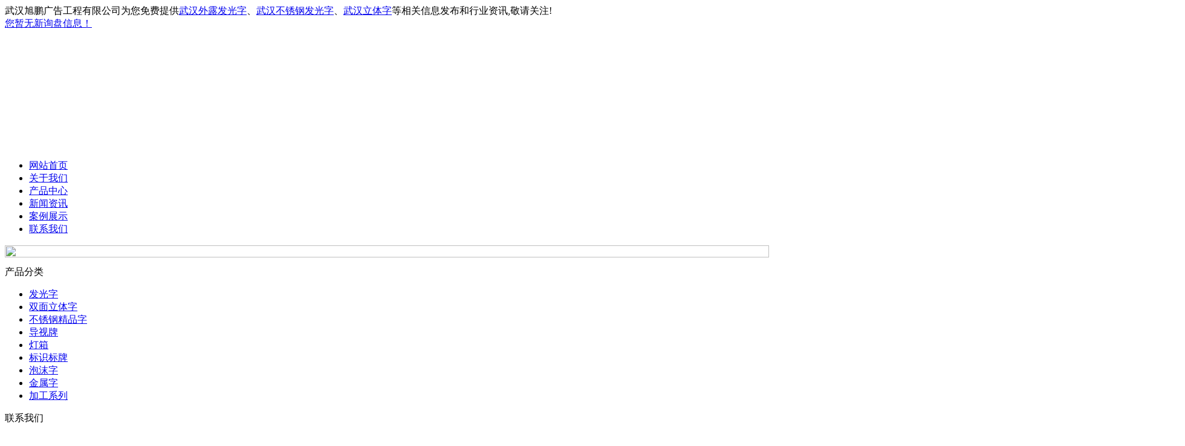

--- FILE ---
content_type: text/html
request_url: http://www.whxpgg.com/supply/326.html
body_size: 6107
content:
<!DOCTYPE html>
<html lang="zh-CN">
<head> 
<meta charset="gb2312" /> 
<meta http-equiv="X-UA-Compatible" content="IE=edge" /> 
<title>亚克力水晶字制作 - 武汉旭鹏广告工程有限公司</title>
<meta name="applicable-device" content="pc,mobile"/>
<meta http-equiv="Cache-Control" content="no-transform"/>
<meta name="MobileOptimized" content="width"/>
<meta name="HandheldFriendly" content="true"/> 
<meta name="Keywords" content="亚克力水晶字制作"/> 
<meta name="Description" content="为你详细介绍亚克力水晶字制作产品内容,包括亚克力水晶字制作的用途、型号、范围、图片等,在这里你可以得知所有亚克力水晶字制作新闻以及最新的市场亚克力水晶字制作价格.咨询电话:18971627592"/> 
<link rel="stylesheet" type="text/css" href="/template/YXX0061/css/base.css" />  
<link rel="stylesheet" type="text/css" href="/template/YXX0061/css/main.css" /> 
<script type="text/javascript" src="/template/YXX0061/js/jquery-1.8.3.min.js"></script> 
</head>
 
<body> 

<div class="toux"> 
	<div class="wrap clearfix"> 
		<div class="fl toux_l">武汉旭鹏广告工程有限公司为您免费提供<a href="http://www.whxpgg.com">武汉外露发光字</a>、<a href="/supply/">武汉不锈钢发光字</a>、<a href="/news/">武汉立体字</a>等相关信息发布和行业资讯,敬请关注!</div> 
		<div class="fr toux_r"><script type="text/javascript" src="http://home.nestcms.com/25288/stat/"></script></div> 
	</div> 
</div>

<div class="header"> 
	<div style="width: 1200px;height: 198px;margin:0 auto;position: relative;">
		<div style="width: 1920px;height: 198px;position: relative;">
			<img style="position: absolute;margin-left: -360px;" src="/uploads/logo/20190715111142.png" alt="武汉旭鹏广告工程有限公司"/>
		</div>
	</div>
</div>
	
<div class="nav"> 
	<ul class="wrap clearfix"> 
		<li><a href="/" title="网站首页" rel="nofollow">网站首页</a></li> 
		<li><a href="/about/" title="关于我们" rel="nofollow">关于我们</a></li> 
		<li><a href="/supply/" title="产品中心" rel="nofollow" class="cur">产品中心</a></li> 
		<li><a href="/news/" title="新闻资讯" rel="nofollow">新闻资讯</a></li> 
		<li><a href="/download/" title="案例展示" rel="nofollow">案例展示</a></li> 
		<li><a href="/contact/" title="联系我们" rel="nofollow">联系我们</a></li> 
	</ul> 
</div> 

<div style="width:100%;overflow-x:hidden;">
	<div style="width:100%;margin:0 auto 10px;">
		<div style="width:100%;">			
			<script type="text/javascript"> 
			var picarr=new Array();
			var adNum=0;

			picarr[1] = "/uploads/link/20190715115812.jpg";
picarr[2] = "/uploads/link/20190715115824.jpg";
picarr[3] = "/uploads/link/20190710044007.jpg";

			var imgPre=new Array();
			var j=0;
			for (i=1;i<picarr.length;i++) {
				if( (picarr[i]!="")) {
					j++;
				} else {
					break;
				}
			}

			function playTran(){
				if (document.all)
					imgInit.filters.revealTrans.play();
			}

			var key=0;
			function nextAd(){
				if(adNum<j)adNum++ ;
				else adNum=1;
				
				if( key==0 ){
					key=1;
				} else if (document.all){
					imgInit.filters.revealTrans.Transition=23;
					imgInit.filters.revealTrans.apply();
						 playTran();

				}
				document.images.imgInit.src=picarr[adNum];
				theTimer=setTimeout("nextAd()", 4000);
			}

			document.write ('<IMG style="FILTER: revealTrans(duration=2,transition=18)" height="100%" width="100%" border=0 name=imgInit src="">')
			nextAd()

			</script>
		</div>
	</div>
</div>
 
<div class="main clearfix"> 
	<div class="left fl"> 
		<div class="box sort_menu"> 
			<div class="n_tit">产品分类</div>  
			<ul class="sort"> 
				
					<li><a href="/fgz/" title="发光字">发光字</a></li>
			    
					<li><a href="/smltz29/" title="双面立体字">双面立体字</a></li>
			    
					<li><a href="/bxgz/" title="不锈钢精品字">不锈钢精品字</a></li>
			    
					<li><a href="/dsp1/" title="导视牌">导视牌</a></li>
			    
					<li><a href="/dx/" title="灯箱">灯箱</a></li>
			    
					<li><a href="/bsbp32/" title="标识标牌">标识标牌</a></li>
			    
					<li><a href="/pmz31/" title="泡沫字">泡沫字</a></li>
			    
					<li><a href="/jsz/" title="金属字">金属字</a></li>
			    
					<li><a href="/jgjl/" title="加工系列">加工系列</a></li>
			    
			</ul> 
		</div>
		<div class="box n_contact"> 
			<div class="n_tit">联系我们</div> 
			<div class="content">
				<p>企业名称：武汉旭鹏广告工程有限公司</p>
				<p>联系：张经理</p>
				<p>电话：18971627592</p>
				<p>手机：13419524368</p>
				<p>邮箱：897941348@qq.com</p>
				<p>地址：武汉市洪山区白沙洲烽火工业园江国路博城机械厂左手边</p>
			</div> 
		</div> 
	</div>
	<div class="right"> 
		<div class="sitemp clearfix"> 
			<div class="crumb">产品详细</div> 
			<div class="site">您的位置：<a href="/">首页</a> &gt; <a href="/supply/">供应产品</a> &gt; <a href="/fgz/">发光字</a> &gt; <a href="/fgz/yklfgz/">亚克力发光字</a> &gt; <a href="/supply/326.html">亚克力水晶字制作</a></div> 
		</div> 
		<div class="content"> 
			<div class="pro_detail"> 
				<h1>亚克力水晶字制作</h1><hr />				 
				<div class="img"><img src="/uploads/cp/20160622030825.jpg" alt="亚克力水晶字制作" /></div> 
				<ul class="product-tab clearfix"> 
					<li class="cur">详细介绍</li> 
				</ul> 
				<div class="content">
					<p><p>
	<img alt="" src="/uploads/image/20160622/20160622150845_3670.jpg" />
</p>
<p>
	<strong><a href="http://www.whxpgg.com/supply/407.html" target="_blank">亚克力水晶字</a>制作</strong>
</p>
<p>
	<a href="http://www.whxpgg.com/supply/14.html" target="_blank">LED发光字</a>的种类&nbsp;<br />
1、LED吸塑发光字：是采用镀锌、不锈或钛金为箱体，对压克力板材加以加工压制成有立体厚度做为面板，内藏发光二级管为光源制作的发光字体。LED吸塑发光字与普通平面发光字相比造价要高，白天立体感好，但夜晚从侧面看线条比较模糊，没有平面发光字那么清楚。&nbsp;<br />
2、LED树脂发光字：是引进国外先进的原料和技术，具有光谱响应特性、发光光强特性、时间特性以及热学特性。结合广告发光字的需求生产出来的新高科技产品。字体采用液态不饱和树脂浇铸而成。整体密封性好，具有结构合理坚固，透光性强，耐候性长等特点。&nbsp;<br />
3、LED内藏发光字：是采用镀锌、不锈或钛金为箱体，以压克力做面板，内藏发光二级管为光源制作的发光字体。LED发光字以它白天美观，夜晚亮丽，省电节能，经久耐用的诸多优点已面市，就以燎原之势迅速走红。<br />
&nbsp; &nbsp; 以上就是<strong>亚克力<a href="http://www.whxpgg.com/supply/421.html" target="_blank">水晶字</a>制作</strong>分享的信息，武汉旭鹏广告工程有限公司专业提供外露发光字、不锈钢字、双面立体字、楼顶发光字、LED穿孔发光字、全彩发光字、七彩发光字、吸塑字、压克力吸塑灯箱、武汉标识标牌制作、铜字及大型广告招牌、亮化工程、大型外露发光字、平面发光字、三面发光字、吸塑灯箱、吸塑发光字、大型户外广告牌、擎天柱广告牌、钢架结构、铜字、烤漆铁字、钛金字、不锈钢字等.可为同行加工制作。<br />
</p></p>
				</div> 
				<div class="tag">相关标签：<a href='/key.aspx?k=%e4%ba%9a%e5%85%8b%e5%8a%9b%e5%8f%91%e5%85%89%e5%ad%97'>亚克力发光字</a>,<a href='/key.aspx?k=%e4%ba%9a%e5%85%8b%e5%8a%9b%e6%b0%b4%e6%99%b6%e5%ad%97%e5%88%b6%e4%bd%9c%e4%bb%b7%e6%a0%bc'>亚克力水晶字制作价格</a>,<a href='/key.aspx?k=%e4%ba%9a%e5%85%8b%e5%8a%9b%e6%b0%b4%e6%99%b6%e5%ad%97%e5%88%b6%e4%bd%9c'>亚克力水晶字制作</a>,</div> 
				<div class="tag">来源：<a href='http://www.whxpgg.com/supply/326.html'>http://www.whxpgg.com/supply/326.html</a></div>
				<div class="tag">发布时间：2016-6-22 0:00:00</div>
				<div class="pre">
					上一个：<a href="/supply/327.html">亚克力发光字制作</a><br/>
					下一个：<a href="/supply/325.html">双面立体字</a>				
				</div> 
			</div> 
			<div class="relate_list">
				<div class="relatenew relate">
					<h4>相关新闻：</h4> 
					<div class="content"> 
						<ul class="relate_n">
							
								<li>
									<a href="/news/421.html" title="树脂发光厂家分析树脂发光字与亚克力发光字的区别" rel="nofollow">树脂发光厂家分析树脂发光字与亚克力发光字的区别</a>
									<span>2022-10-10</span>
								</li> 
							
								<li>
									<a href="/news/409.html" title="亚克力发光字制作公司介绍亚克力发光字制作可以采用的光源" rel="nofollow">亚克力发光字制作公司介绍亚克力发光字制作可以采用的光源</a>
									<span>2022-08-12</span>
								</li> 
							
								<li>
									<a href="/news/400.html" title="亚克力发光字制作公司讲解亚克力发光字制作工艺" rel="nofollow">亚克力发光字制作公司讲解亚克力发光字制作工艺</a>
									<span>2022-06-27</span>
								</li> 
							
								<li>
									<a href="/news/390.html" title="精品发光字制作厂家分析全彩亚克力发光字和七彩发光字的区别" rel="nofollow">精品发光字制作厂家分析全彩亚克力发光字和七彩发光字的区别</a>
									<span>2022-05-18</span>
								</li> 
							
						</ul> 
					</div> 
				</div>
				<div class="relateproduct relate">
					<h4>相关产品：</h4> 
					<div class="content"> 
						<ul class="relate_p">
							
							<li>
								<a href="/supply/25.html" title="亚克力发光字" rel="nofollow" class="img"><img src="/uploads/cp/20160328033000.jpg" alt="亚克力发光字" /></a>
								<p><a href="/supply/25.html" title="亚克力发光字" rel="nofollow">亚克力发光字</a></p>
							</li>
							
							<li>
								<a href="/supply/407.html" title="亚克力水晶字" rel="nofollow" class="img"><img src="/uploads/cp/201711061630026422528833038.jpg" alt="亚克力水晶字" /></a>
								<p><a href="/supply/407.html" title="亚克力水晶字" rel="nofollow">亚克力水晶字</a></p>
							</li>
							
							<li>
								<a href="/supply/345.html" title="亚克力发光字" rel="nofollow" class="img"><img src="/uploads/cp/20160925023628.jpg" alt="亚克力发光字" /></a>
								<p><a href="/supply/345.html" title="亚克力发光字" rel="nofollow">亚克力发光字</a></p>
							</li>
							
							<li>
								<a href="/supply/336.html" title="亚克力发光字制作" rel="nofollow" class="img"><img src="/uploads/cp/20160622031305.jpg" alt="亚克力发光字制作" /></a>
								<p><a href="/supply/336.html" title="亚克力发光字制作" rel="nofollow">亚克力发光字制作</a></p>
							</li>
							
						</ul> 
					</div> 
				</div> 				 
			</div>	
		</div> 
	</div> 
</div>
 
<div class="foot"> 
	<div class="wrap clearfix"> 
		<ul class="navx"> 
			<li><a href="/" rel="nofollow">网站首页</a></li> 
			<li><a href="/about/" rel="nofollow">关于我们</a></li> 
			<li><a href="/supply/" rel="nofollow">产品中心</a></li> 
			<li><a href="/news/" rel="nofollow">新闻资讯</a></li> 
			<li><a href="/contact/" rel="nofollow">联系我们</a></li>
			<li><a href="/sitemap.html">网站地图</a></li>
			<li><a href="/sitemap.xml">XML</a></li>
			<li><a href="/changecity.html">城市分站</a></li>
		</ul>
		<div class="clearfix"></div>
		<div class="ftlogo fl"> 
			<img src="/template/YXX0061/images/logo.png" alt="图标"/>
		</div> 
		<div class="copyright fl"> 				
			<p>Copyright&copy;www.whxpgg.com(<a title="复制链接" href="javascript:copyURL();" target="_parent" rel="nofollow">复制链接</a>) 武汉旭鹏广告工程有限公司</p>
			<p>武汉双面立体字哪家好？供应订做多少钱？武汉发光字制作怎么样？诚信公司专业以批发价格大量现货提供武汉不锈钢字、武汉发光字、立体字制作、武汉楼顶发光字等品质优良的产品及报价,欢迎来电生产定制!<br/>
			备案：<a href="http://beian.miit.gov.cn" target="_blank" rel="nofollow">鄂ICP备16005758号-1</a></p>
			<p>热门城市推广：</p>
			<p>
			   <script type="text/javascript" src="http://home.nestcms.com/cmode/"></script>
			   <script type="text/javascript" src="http://home.nestcms.com/year/2016-03-23/"></script>
			   <script type="text/javascript">var cnzz_protocol = (("https:" == document.location.protocol) ? " https://" : " http://"); document.write(unescape("%3Cspan id='cnzz_stat_icon_1258415819'%3E%3C/span%3E%3Cscript src='" + cnzz_protocol + "s19.cnzz.com/z_stat.php%3Fid%3D1258415819%26show%3Dpic' type='text/javascript'%3E%3C/script%3E"));</script>&nbsp;&nbsp;
			   Powered by<a href="http://www.nestcms.com" title="企业系统" target="_blank" rel="nofollow">筑巢</a>
			</p>
		</div> 
		<div class="er fr"> 
			<img src="/template/YXX0061/images/wx.png" alt="二维码"/>
			<p>扫一扫</p>
		</div> 
	</div> 
</div> 
<script>
	$(function(){
		$(".nav li a").each(function () {
            if ($(this).attr("href") == window.location.pathname) {
                $(".nav li a").removeClass('cur');
                $(this).addClass('cur');
                return false;
            }
        });				
	})
</script>
<script type="text/javascript" src="/message/messagesend.js?+Math.random()" id="SendMessageScript" cid="25288"></script>

 
</body>
</html>

--- FILE ---
content_type: text/html; charset=gb2312
request_url: http://home.nestcms.com/25288/stat/
body_size: 278
content:
document.write("<a href='/pages/' target='_blank'>您暂无新询盘信息！</a>");

--- FILE ---
content_type: text/html; charset=gb2312
request_url: http://home.nestcms.com/year/2016-03-23/
body_size: 295
content:
document.write("<img src='http://home.nestcms.com/template1/images/year10.gif' style='vertical-align: middle;'/>");